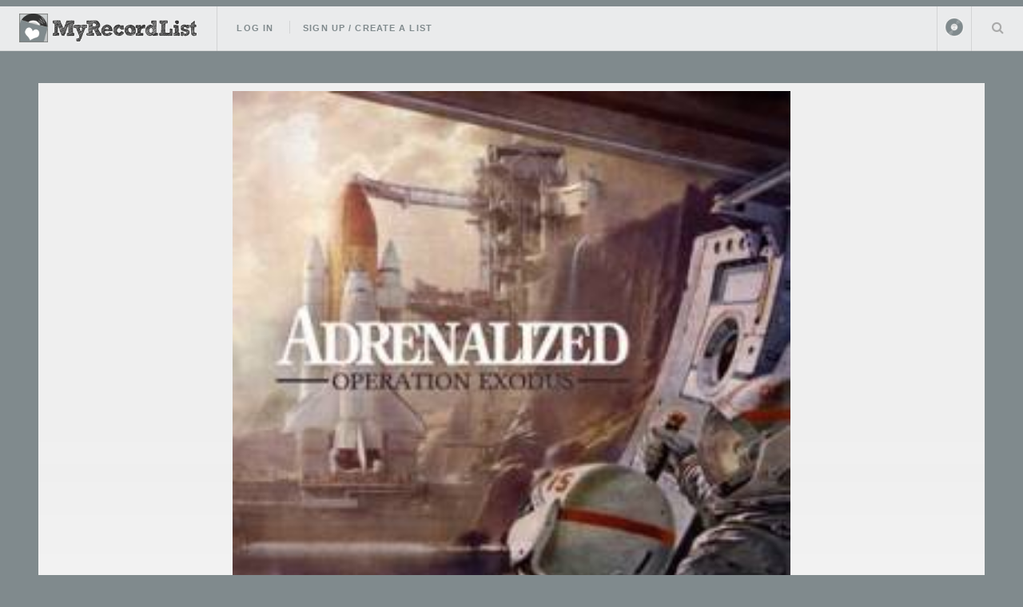

--- FILE ---
content_type: text/html; charset=UTF-8
request_url: https://myrecordlist.com/dalken/BMRTEE
body_size: 55542
content:
<!DOCTYPE HTML>
<!--
	Future Imperfect by HTML5 UP
	html5up.net | @ajlkn
	Free for personal and commercial use under the CCA 3.0 license (html5up.net/license)
-->
<html>
	<head>
		
		<meta charset="utf-8" />
		<meta name="viewport" content="width=device-width, initial-scale=1, user-scalable=no" />
        
<!-- SITE DESRIPTION ETC -->


<link rel="apple-touch-icon" sizes="180x180" href="/images/icons/apple-touch-icon.png">
<link rel="icon" type="image/png" sizes="32x32" href="/images/icons/favicon-32x32.png">
<link rel="icon" type="image/png" sizes="16x16" href="/images/icons/favicon-16x16.png">
<link rel="manifest" href="/images/icons/site.webmanifest">
<link rel="mask-icon" href="/images/icons/safari-pinned-tab.svg" color="#f62e5d">
<link rel="shortcut icon" href="/images/icons/favicon.ico">
<meta name="msapplication-TileColor" content="#f62e5d">
<meta name="msapplication-config" content="/images/icons/browserconfig.xml">


<meta name="theme-color" class="theme-color" content="#808a8d" />

	
    <title>DALKEN has Adrenalized - Operation Exodus 12" on My Record List</title>
    <meta property="og:title" content='Adrenalized - Operation Exodus 12&quot;' />
    <meta property="og:description" class="site_description" content='People Of Punk Rock Records (POPR 017V) - Orange With White Swirl' />
    <meta name="description" content='People Of Punk Rock Records (POPR 017V) - Orange With White Swirl' />
	<meta property='og:image' content="../../uploads/images/4454/BMRTEE/image_0_1659227968-250x250.jpg"/>
    <meta property="og:url" content="https://myrecordlist.com/dalken/BMRTEE" />

        <!-- TWITTER CARD TAGS -->        
        <meta name="twitter:card" content="summary">
        <meta name="twitter:site" content="@MyRecordList">
        <meta name="twitter:creator" content="@MyRecordList">
        <meta name="twitter:title" content="Adrenalized - Operation Exodus 12&quot;">
        <meta name="twitter:description" content="People Of Punk Rock Records (POPR 017V) - Orange With White Swirl">
        <meta name="twitter:image" content="../../uploads/images/4454/BMRTEE/image_0_1659227968-250x250.jpg">
        



    <meta property="og:logo" content="https://myrecordlist.com/images/icons/260x260.png" size="150x150" />
    <meta property="og:logo" content="https://myrecordlist.com/images/icons/260x260.png" size="250x250" />
    <meta property="og:logo" content="https://myrecordlist.com/images/icons/260x260.png" size="500x500" />
    

<!-- Global site tag (gtag.js) - Google Analytics - FOR myrecordlist.com -->
<script async src="https://www.googletagmanager.com/gtag/js?id=G-MFS5909HED"></script>
<script>
  window.dataLayer = window.dataLayer || [];
  function gtag(){dataLayer.push(arguments);}
  gtag('js', new Date());

  gtag('config', 'G-MFS5909HED');
</script>        
		
        <style>
@import url(https://fonts.googleapis.com/css?family=News+Cycle:400,700);@-ms-viewport{width:device-width}@media screen and (max-width:736px){.row>*{padding:0 0 0 1em}.row{margin:0 0 -1px -1em}.row.uniform>*{padding:1em 0 0 1em}.row.uniform{margin:-1em 0 -1px -1em}.\31 2u\24\28small\29{width:100%;clear:none!important;margin-left:0}}@font-face{font-family:'Shadows Into Light Two';font-style:normal;font-weight:400;font-display:swap;src:url(https://fonts.gstatic.com/s/shadowsintolighttwo/v17/4iC86LVlZsRSjQhpWGedwyOoW-0A6_kpsyNmlAs.ttf) format('truetype')}body{background-color: #808a8d}a,article,body,div,em,form,h1,h2,h3,header,html,i,iframe,img,li,nav,p,section,span,strong,ul{margin:0;padding:0;border:0;font-size:100%;font:inherit;vertical-align:baseline}article,header,nav,section{display:block}body{line-height:1}ul{list-style:none}body{-webkit-text-size-adjust:none}*,:after,:before{-moz-box-sizing:border-box;-webkit-box-sizing:border-box;box-sizing:border-box}.row{border-bottom:1px solid transparent;-moz-box-sizing:border-box;-webkit-box-sizing:border-box;box-sizing:border-box}.row>*{float:left;-moz-box-sizing:border-box;-webkit-box-sizing:border-box;box-sizing:border-box}.row:after,.row:before{content:'';display:block;clear:both;height:0}.row.uniform>*>:first-child{margin-top:0}.row.uniform>*>:last-child{margin-bottom:0}.row>*{padding:0 0 0 1em}.row{margin:0 0 -1px -1em}.row.uniform>*{padding:1em 0 0 1em}.row.uniform{margin:-1em 0 -1px -1em}.\31 2u{width:100%;clear:none!important;margin-left:0}.\36 u{width:50%;clear:none!important;margin-left:0}@media screen and (max-width:1680px){.row>*{padding:0 0 0 1em}.row{margin:0 0 -1px -1em}.row.uniform>*{padding:1em 0 0 1em}.row.uniform{margin:-1em 0 -1px -1em}body,input{font-size:12pt}}@media screen and (max-width:1280px){.row>*{padding:0 0 0 1em}.row{margin:0 0 -1px -1em}.row.uniform>*{padding:1em 0 0 1em}.row.uniform{margin:-1em 0 -1px -1em}body,input{font-size:12pt}}@media screen and (max-width:980px){.row>*{padding:0 0 0 1em}.row{margin:0 0 -1px -1em}.row.uniform>*{padding:1em 0 0 1em}.row.uniform{margin:-1em 0 -1px -1em}body,input{font-size:12pt}}@media screen and (max-width:736px){.row>*{padding:0 0 0 1em}.row{margin:0 0 -1px -1em}.row.uniform>*{padding:1em 0 0 1em}.row.uniform{margin:-1em 0 -1px -1em}.\31 2u\24\28small\29{width:100%;clear:none!important;margin-left:0}.\31 2u\24\28small\29+*{clear:left}}body{-ms-overflow-style:scrollbar}body{background:#fefefe;background:#fefefe;background:-moz-linear-gradient(45deg,#f7f7f7 1%,#fff 35%,#fff 70%,#f7f7f7 100%);background:-webkit-linear-gradient(45deg,#f7f7f7 1%,#fff 35%,#fff 70%,#f7f7f7 100%);background:linear-gradient(45deg,#f7f7f7 1%,#fff 35%,#fff 70%,#f7f7f7 100%)}body,input{color:#646464;font-family:"Source Sans Pro",Helvetica,sans-serif;font-size:12pt;font-weight:400;line-height:1.75}.site-font{font-family:'Shadows Into Light Two'!important}@media screen and (max-width:736px){body{background:-moz-linear-gradient(90deg,#f7f7f7 1%,#fff 35%,#fff 70%,#f7f7f7 100%);background:-webkit-linear-gradient(90deg,#f7f7f7 1%,#fff 35%,#fff 70%,#f7f7f7 100%);background:linear-gradient(90deg,#f7f7f7 1%,#fff 35%,#fff 70%,#f7f7f7 100%)}body,input{font-size:12pt}}@media screen and (max-width:480px){.row>*{padding:0 0 0 1em}.row{margin:0 0 -1px -1em}.row.uniform>*{padding:1em 0 0 1em}.row.uniform{margin:-1em 0 -1px -1em}body,html{min-width:320px}body,input{font-size:12pt}}a{color:inherit}strong{font-weight:700}em,i{font-style:italic}p{margin:0 0 2em}article p{margin-bottom:.6em}h1,h2,h3{color:#757575;font-family:'News Cycle',sans-serif;font-weight:800;line-height:1.65;margin:0 0 .5em}h1 a{color:inherit;border-bottom:0;text-decoration:none}h2{font-size:1.1em}h3{font-size:.9em}.align-center{text-align:center!important}.button,input[type=submit]{-moz-appearance:none;-webkit-appearance:none;-ms-appearance:none;appearance:none;background-color:transparent;border:0;box-shadow:inset 0 0 0 1px rgba(160,160,160,.3);color:#3c3b3b!important;display:inline-block;font-family:Raleway,Helvetica,sans-serif;font-size:.6em;font-weight:800;height:4.8125em;letter-spacing:.1em;line-height:4.8125em;padding:0 1.5em!important;text-align:center;text-decoration:none;text-transform:uppercase;white-space:nowrap;border-radius:.75em}.button i{font-size:1.8em;vertical-align:middle}.button.alt{background-color:#0a24b7!important;box-shadow:inset 0 0 0 1px #0a24b7;color:#fff!important}.button:after,.button:before,input[type=submit]:after,input[type=submit]:before{color:#aaa;position:relative}.button:before,input[type=submit]:before{left:-1em;padding:0 0 0 .75em}.button:after,input[type=submit]:after{left:1em;padding:0 .75em 0 0}.button.fit{display:block;margin:0 0 1em;width:100%}.button.big{font-size:.7em;padding:0 3em}.button.small{font-size:.5em;height:4em;line-height:4em}form.search{text-decoration:none;position:relative}form.search:before{-moz-osx-font-smoothing:grayscale;-webkit-font-smoothing:antialiased;font-family:FontAwesome;font-style:normal;font-weight:400;text-transform:none!important}form.search:before{color:#aaa;content:'\f002';display:block;height:2.75em;left:0;line-height:2.75em;position:absolute;text-align:center;top:0;width:2.5em}form.search>input:first-child{padding-left:2.5em}input[type=password],input[type=text]{-moz-appearance:none;-webkit-appearance:none;-ms-appearance:none;appearance:none;background:rgba(160,160,160,.075);border:none;border:1px solid rgba(160,160,160,.3);border-radius:0;color:inherit;display:block;outline:0;padding:0 1em;text-decoration:none;width:100%}input[type=password],input[type=text]{height:2.75em}::-webkit-input-placeholder{color:#aaa!important;opacity:1}:-moz-placeholder{color:#aaa!important;opacity:1}::-moz-placeholder{color:#aaa!important;opacity:1}:-ms-input-placeholder{color:#aaa!important;opacity:1}.icon{text-decoration:none;border-bottom:none;position:relative}.icon:before{-moz-osx-font-smoothing:grayscale;-webkit-font-smoothing:antialiased;font-family:FontAwesome;font-style:normal;font-weight:400;text-transform:none!important}.icon>.label{display:none}ul{list-style:disc;margin:0 0 2em;padding-left:1em}ul li{padding-left:.5em}ul.alt{list-style:none;padding-left:0}ul.alt li{border-top:1px solid rgba(160,160,160,.3);padding:.5em 0}ul.alt li:first-child{border-top:0;padding-top:0}ul.icons li>* .label{display:none}ul.actions{list-style:none;padding-left:0}ul.actions li{display:inline-block;padding:0 .5em 0 0;vertical-align:middle}ul.actions li:last-child{padding-right:0}.post{padding:3em 3em 1em;background:#fff;border:1px solid rgba(160,160,160,.3);margin:0;position:relative;border-radius:.3em}.post{margin:0 0 1em}@media screen and (max-width:480px){ul.actions{margin:0 0 2em}ul.actions li{padding:1em 0 0;display:block;text-align:center;width:100%}ul.actions li:first-child{padding-top:0}ul.actions li>*{width:100%;margin:0!important}.post{border-radius:0}.tag{font-size:.8em}}body{padding-top:3.5em}#header{display:-moz-flex;display:-webkit-flex;display:-ms-flex;display:flex;-moz-justify-content:space-between;-webkit-justify-content:space-between;-ms-justify-content:space-between;justify-content:space-between;background-color:#ffffffd4;border-bottom:1px solid rgba(160,160,160,.3);height:4em;left:0;line-height:3.25em;position:fixed;top:0;width:100%;z-index:15000;border-top:.5em solid #0a24b7}#header a{color:inherit;text-decoration:none}#header ul{list-style:none;margin:0;padding-left:0}#header ul li{display:inline-block;padding-left:0}#header h1{height:inherit;line-height:inherit;padding:0 0 0 1.5em;white-space:nowrap}#header h1 a{font-size:.7em}#header .links{-moz-flex:1;-webkit-flex:1;-ms-flex:1;flex:1;border-left:1px solid rgba(160,160,160,.3);height:3.5em;line-height:inherit;margin-left:1.5em;overflow:hidden;padding-left:1.5em}#header .links ul li{border-left:1px solid rgba(160,160,160,.3);line-height:1;margin-left:1em;padding-left:1em}#header .links ul li:first-child{border-left:0;margin-left:0;padding-left:0}#header .links ul li a{border-bottom:0;font-family:Raleway,Helvetica,sans-serif;font-size:.7em;font-weight:700;letter-spacing:.1em;text-transform:uppercase;color:#0a24b7}nav a.img{border-bottom:none!important}#header .main{height:inherit;line-height:inherit;text-align:right}#header .main ul{height:inherit;line-height:inherit}#header .main ul li{border-left:1px solid rgba(160,160,160,.3);height:3.5em;line-height:inherit;white-space:nowrap}#header .main ul li>*{display:block;float:left}#header .main ul li>a{text-decoration:none;border-bottom:0;color:#aaa;overflow:hidden;position:relative;text-indent:4em;width:4em}#header .main ul li>a:before{-moz-osx-font-smoothing:grayscale;-webkit-font-smoothing:antialiased;font-family:FontAwesome;font-style:normal;font-weight:400;text-transform:none!important}#header .main ul li>a:before{display:block;height:inherit;left:0;line-height:inherit;position:absolute;text-align:center;text-indent:0;top:0;width:inherit}#header form{margin:0}#header form input{display:inline-block;height:2.5em;position:relative;top:-2px;vertical-align:middle}#header #search{max-width:0;opacity:0;overflow:hidden;padding:0;white-space:nowrap}#header #search input{width:12em}@media screen and (max-width:980px){.post{border-left:0;border-right:0;left:-3em;width:calc(100% + (3em * 2))}#header .links{display:none}}#wrapper{display:-moz-flex;display:-webkit-flex;display:-ms-flex;display:flex;-moz-flex-direction:row-reverse;-webkit-flex-direction:row-reverse;-ms-flex-direction:row-reverse;flex-direction:row-reverse;margin:0 auto;max-width:100%;opacity:1;padding:4.5em;width:90em;opacity:0;min-height:50em!important}#wrapper.right{-moz-flex-direction:unset;-webkit-flex-direction:unset;-ms-flex-direction:unset;flex-direction:unset}@media screen and (max-width:1680px){#wrapper{padding:3em;min-height:50em!important}}@media screen and (max-width:1280px){#wrapper{display:block;min-height:55em!important}}@media screen and (max-width:736px){.post{padding:1.5em 1.5em 1em;left:-1.5em;margin:0 0 1em;width:calc(100% + (1.5em * 2))}#header .main ul li{height:3em}#header{height:3.5em;line-height:2.75em}#header h1{padding:0 0 0 1em}#header .main .search{display:none}#wrapper{padding:1.5em;min-height:auto!important}}#menu{-moz-transform:translateX(25em);-webkit-transform:translateX(25em);-ms-transform:translateX(25em);transform:translateX(25em);-webkit-overflow-scrolling:touch;background:#fff;border-left:1px solid rgba(160,160,160,.3);box-shadow:none;height:100%;max-width:80%;overflow-y:auto;position:fixed;right:0;top:4em;visibility:hidden;width:25em;z-index:10002}#menu>*{border-top:1px solid rgba(160,160,160,.3);padding:3em}#menu>*>:last-child{margin-bottom:0}#menu>:first-child{border-top:0}#menu>:last-child{margin-bottom:3em!important}ul li a i{margin-right:.4em}@media screen and (max-width:736px){#menu{top:3.5em}#menu>*{padding:1.5em}}i.green{color:#28b906!important}.tag{display:inline-block;padding:.2em 1em;background-color:#e4e4e4;color:#555;margin-left:.1em;margin-right:.1em;margin-bottom:.3em;text-decoration:none;text-align:center;border-radius:1em;line-height:1.4em;font-weight:700;white-space:nowrap}.tag.small{font-size:.8em}.mobile-only{display:none!important}@media screen and (max-width:980px){.mobile-only{display:inline-block!important}.non-mobile{display:none!important}}i{display:none}#header .main li.subnav ul,li.subnav ul{display:none;list-style:none;margin:0}li.subnav ul li{border-bottom:1px solid #e4e4e4;padding:.3em .1em;font-size:1.2em}.profile_image{border-radius:50%;border:2px solid #f4f4f4}.note{font-size:.8em!important;font-weight:400!important;line-height:1.4em!important;color:#3c3b3b}.icon:before{margin-right:.3em}#header .logo{height:56%;margin-top:.8em}#loading-wrapper{width:auto;text-align:center;padding:2em 0;border-radius:1em;background-color:#fff;margin:auto;width:16em;margin-left:-8em;position:fixed;z-index:99999;left:50%;top:30%;border:14px solid #d8d8d8}#loading-wrapper h3{font-family:'Shadows Into Light Two';font-size:1.8em}#header .main ul li>a.img{text-decoration:none;border-bottom:0;color:#aaa;overflow:normal;position:initial;text-indent:.5em;width:auto;margin-right:.2em}#nav_login_form .button{height:auto;line-height:3em;margin-bottom:1em}.flip-card-front-content-pulled{-webkit-backface-visibility:hidden;backface-visibility:hidden;width:150px;height:150px}.flip-card-front-content-pulled{-webkit-box-shadow:none;box-shadow:none}.flip-card-front-content img,.flip-card-front-content-pulled img{width:150px;height:150px}.flip-card-pulled-content{display:none}.flip-card-pulled-content a{text-decoration:none;color:#fff}.flip-card-pulled-content .tag{margin-top:.4em}.flip-card-pulled-content .tag .note{color:#666!important}.flip-card-pulled-content .options .button{display:inline-block}.flip-card-front-content-pulled{display:none}.post.home{background:0 0;border:none;color:#fff;padding-left:.6em;padding-right:.6em}.post.home h2{font-family:'Shadows Into Light Two';font-size:3em;text-align:center;line-height:1.3em}.post.home h2.title{margin-bottom:0}.post.home p.subtitle{text-align:center;font-size:1.4em;letter-spacing:-1px}.post.home ul.actions{margin-bottom:0}.post.home-content{font-family:'Shadows Into Light Two';font-size:1.4em;padding:2em 2.5em}.post.home-content h3{font-family:'Shadows Into Light Two';font-size:1.5em}.post.home-content ul.alt{margin-bottom:0}.post.home-content ul.alt li:first-child{padding:0;padding-left:1.6em}.post.home-content ul.alt li{padding:.2em 0;padding-left:1.6em;line-height:1.4em}.post.home-content ul.alt li i{margin-left:-1.8em}.post.home-content ul.alt li .note{display:inline-block}.post.home-content ul.alt li a{text-decoration:none}@media screen and (max-width:736px){.post.home h2{font-size:2em}.post.home-content{padding:2em 1.5em;font-size:1.2em}}.video-container{position:relative;width:100%;height:0;padding-bottom:56.25%;margin-bottom:1em}.video{position:absolute;top:0;left:0;width:100%;height:100%}.form_error{color:#c00!important}.form_error{font-weight:700!important;text-align:center!important}.button,input[type=submit]{color:#808a8d!important;box-shadow:inset 0 0 0 1px #808a8d}.button.alt{background-color:#808a8d!important;box-shadow:inset 0 0 0 1px #808a8d}#header{border-top:.5em solid #808a8d}#header .links ul li a{color:#808a8d}#loading-wrapper{border-color:#808a8d5c}body{background-color:#808a8d;background-image:url('https://myrecordlist.com/images/backgrounds/spines_bg.png');background-position:bottom;background-attachment:fixed;background-repeat:no-repeat;background-size:cover}.profile_image{border-color:#808a8d;background-color:#808a8d}#menu{border-left:6px solid #808a8d}.post.home,.post.home h2{color:#fff}.post.home-content ul.alt li i{color:#808a8d}.flip-card-pulled-content .note{color:#fff!important}.logo.icon{background-color:#808a8d}
</style>
<link rel="preload" href="/assets/css/main.css" as="style" onload="this.onload=null;this.rel='stylesheet'">
<link rel="preload" href="/assets/css/jquery.qtip.min.css" as="style" onload="this.onload=null;this.rel='stylesheet'">
<link rel="preload" href="/assets/css/form-validation.css" as="style" onload="this.onload=null;this.rel='stylesheet'">
<link rel="preload" href="/assets/css/spectrum.css" as="style" onload="this.onload=null;this.rel='stylesheet'">
<link rel="preload" href="/assets/css/select2.min.css" as="style" onload="this.onload=null;this.rel='stylesheet'">
<link rel="preload" href="/assets/css/rangeslider.css" as="style" onload="this.onload=null;this.rel='stylesheet'">
<link rel="preload" href="/assets/css/jquery-texteditor.css" as="style" onload="this.onload=null;this.rel='stylesheet'">
<noscript>
    <link rel="stylesheet" href="/assets/css/main.css">
        <link rel="stylesheet" type="text/css" href="/assets/css/jquery.qtip.min.css" />
    <link rel="stylesheet" type="text/css" href="/assets/css/form-validation.css" />
    <link rel="stylesheet" type="text/css" href="/assets/css/spectrum.css" />
    <link rel="stylesheet" type="text/css" href="/assets/css/select2.min.css" />
    <link rel="stylesheet" type="text/css" href="/assets/css/rangeslider.css" />
    <link rel="stylesheet" type="text/css" href="/assets/css/jquery-texteditor.css" />
</noscript>

<link rel="preload" href="/assets/css/user_style.php?color=808a8d" as="style" onload="this.onload=null;this.rel='stylesheet'">
<noscript><link href="/assets/css/user_style.php?color=808a8d" rel="stylesheet" type="text/css" /></noscript>


<link rel="preconnect" href="https://fonts.googleapis.com">
<link rel="preconnect" href="https://fonts.gstatic.com" crossorigin>

<link rel="preload" href="https://fonts.googleapis.com/css2?family=Shadows+Into+Light+Two&display=swap" as="style" onload="this.onload=null;this.rel='stylesheet'">
<noscript><link href="https://fonts.googleapis.com/css2?family=Shadows+Into+Light+Two&display=swap" rel="stylesheet"></noscript>        
	</head>
	<body class="is-preload">

		<!-- Wrapper -->
			<div id="loading-wrapper">
    <img src="/images/record_loading.avif" class="lazyloadX" /><br>
    <h3>Loading...</h3>
</div>


		<div id="wrapper">

				<!-- Header -->
                	<header id="header">
    <h1><a href="/"><img src="/images/logo_icon_heart.png" class="logo icon" alt="MyRecordList"><img src="/images/logo_text.png" class="logo" alt="MyRecordList"></a></h1>
    <nav class="links">
        <ul>
                	<li class="subnav unfocus"><a href="/login">Log In</a>
            	<ul>
                	<li>
                    	<form id="nav_login_form" class=" ajax no_scroll" method="post" action="/controllers/login.php">
                            <input type="hidden" name="submit_login" />
                                                        <input type="hidden" name="return" id="return" value="https://myrecordlist.com/dalken/BMRTEE" />
                            <div class="form_error"></div>
                            
                           <div class="row uniform">
                                <div class="12u">
                                    <input type="text" name="email" id="email" placeholder="Username / Email" class="required small" />
                                </div>
                                <div class="12u">
                                    
                                    <input type="password" name="password" id="password" placeholder="Password" class="required small" />
                                </div>
                                <div class="12u align-center">
                                    <input type="submit" value="Log In" class="button" />
                                </div>
                            </div>
                        </form>
                    </li>
                    <li class="align-center"><a href="/forgot_password" class="note">Forgot Your Password?</a></li>
                </ul>
                                    
            
            </li>
        	<li><a href="/signup">Sign Up / Create A List</a></li>
                            </ul>
    </nav>
    
    
    <form id="" class="ajax quicksave" method="get" action="/controllers/settings.php">
        <input type='hidden' id="header-site-color-picker" name="color" value="#808a8d" />
        <input type='hidden'  id="site-bg" value="" />
        <input type='hidden'  name="header-color-submit" value="1" />
    </form>
    
    
    <nav class="main">
    
        <ul>
        	<li title="Select Tone" class="non-mobile"><input type='text' class="site-color-picker" rel="header-site-color-picker" value="#808a8d" /></li>
            <li class="mobile-only subnav"><a class="img" href="#"><img alt="Profile Image" src="/images/no_profile_image_60.png" style="vertical-align: middle; width:40px; height:40px;" class="profile_image " /></a>
            	<ul>
                	<li><a href="#"><i class="fa fa-fw fa-tint"></i>Color <input type='text' class="site-color-picker" rel="header-site-color-picker" value="#808a8d" style="margin-left:0.3em;" /></a></li>
                                        <li><a href="/login"><i class="fa fa-fw fa-sign-in"></i>Log In</a></li>
                    <li><a href="/signup"><i class="fa fa-fw fa-user-plus"></i>Sign Up</a></li>
                                    </ul>
            </li>
            <li class="search">
                <a class="fa-search" href="#search">Search Your List</a>
                <form id="search" class="search" method="get" action="/">
                    <input type="text" name="search" placeholder="Search" />
                </form>
            </li>
            <li class="menu mobile-only" >
                <a class="fa-bars" href="#menu">Menu</a>
            </li>
        </ul>
    </nav>
</header>					

				<!-- Menu -->
					<section id="menu">

	    <!-- Actions -->
        <section>
            <ul class="actions stacked">
                            <li><a href="/login" class="button large fit">Log In</a></li>
                <li><a href="/signup" class="button large fit">Create Your List</a></li>
                        </ul>
        </section>

</section>				
				<!-- Main -->
					<div id="main">
                    
                    
                    
                    	
						<!-- Post -->
							<article class="post">
								<header>
									<div class="title">
                                    
                                    	 
                                    
                                    
                                    
										<h2><a href="/dalken?artist[]=Adrenalized" class="" >Adrenalized</a> - <a href="/dalken?artist[]=Adrenalized&title=Operation Exodus" class="" >Operation Exodus</a></h2>
										<p><span class="tag small"><strong>12"</strong></span>  										</p>
									</div>
									<div class="meta post-settings">
										                                            <a href="#" class="button big" onClick="$('#share_box').slideToggle(); return false;" ><i class="fa fa-share-alt"></i><span class="label"> SHARE</span></a> 
                                            <a href="#" class="button big" onClick="copyToClipboard('https://myrecordlist.com/dalken/BMRTEE'); return false;" ><i class="fa fa-link"></i><span class="label"> Copy Link</span></a>
                                                                                										
									</div>
								</header>
								
                                <div id="record-details" class="row uniform">
                                
                                    <div class="6u 12u$(medium)">
                                    	<h2>Record Details</h2>
                                        <table cellspacing="12" align="left" ><tbody>
                                            <tr>
                                            <th align="left" width="" scope="row">Artist:</th>
                                            <td align="left">                                                 Adrenalized</td>
                                            </tr>
                                                                                        <tr>
                                            <th width="" align="left" scope="row">Title:</th>
                                            <td align="left">Operation Exodus</td>
                                            </tr>
                                                                                        <tr>
                                            <th align="left" scope="row" valign="middle">Format:</th>
                                                                                        <td align="left"><span class="tag"><strong>12"</strong></span></td>
                                            
                                            </tr>
                                            
                                                                                                                                            <tr>
                                                <th align="left" scope="row">Label: </th>
                                                <td align="left">People Of Punk Rock Records </td>
                                                </tr>
                                                                                                                                                <tr>
                                                <th align="left" scope="row">Cat No:</th>
                                                <td  align="left">POPR 017V</td>
                                                </tr>
                                                                                                                                                <tr>
                                                <th align="left" scope="row">Released: </th>
                                                <td  align="left">17 Sep 2020</td>
                                                </tr>
                                                                                                                                                <tr>
                                                <th align="left" scope="row">Country: </th>
                                                <td  align="left"><img src="/images/icons/flags/ca.png" width="16" height="11" class="tooltip" title="Canada" /></td>
                                                </tr>
                                                                                                                                                                                                                                                <tr>
                                                <th align="left" valign="top" scope="row">Genres: </th>
                                                <td align="left">
													<a href="/dalken?genre[]=Melodic+Hardcore" class="ajax_link" ><span class="tag small">Melodic Hardcore</span></a></td>
                                                </tr>
                                                                                            
                                                                                        
                                            
                                                                                        
                                            
												                                                                                                <tr>
                                                <th align="left" scope="row">Status</th>
                                                <td align="left">Have</td>
                                                </tr>
                                                                                                <tr>
                                                <th align="left" scope="row">Added To List</th>
                                                <td align="left">31st July 2022</td>
                                                </tr>
                                            
                                            </tbody>
                                        </table>
                                        
                                        
                                        
                                      
                                    </div>
                                    
                                    
                                    
                                    
                                    <div class="6u 12u$(medium)">
                                    	
                                                                                
                                        <div class="images_container">
                                        
                                        	
                                        													                                                <div class="item"><img src="../../uploads/images/4454/BMRTEE/image_0_1659227968-250x250.jpg" onClick="openModal();currentSlide(1)" class="hover-shadow" ></div>
											                                        
                                        </div>
                                        
                                        <!-- The Modal/Lightbox -->
                                        <div id="myModal" class="modal">
                                          <span class="close cursor" onClick="closeModal()">&times;</span>
                                           
                                        
                                            <div class="row">
                                            	<div class="8u 12u$(medium)">
                                            
                                                  <div class="modal-content">
                                                                                                        <div class="mySlides">
                                                      <div class="numbertext">1 / 1</div>
                                                      <img src="../../uploads/images/4454/BMRTEE/image_0_1659227968.jpg" style="width:100%">
                                                    </div>
                                                                                                    
                                                    <!-- Next/previous controls -->
                                                    <a class="prev" onClick="plusSlides(-1)">&#10094;</a>
                                                    <a class="next" onClick="plusSlides(1)">&#10095;</a>
                                                
                                                    <!-- Caption text -->
                                                    <div class="caption-container">
                                                      <p id="caption"></p>
                                                    </div>
                                                </div>
                                        
                                        	</div>
                                            
                                            <div class="4u 12u$(medium)">
                                                <!-- Thumbnail image controls -->
                                                <div class="modal-content">
                                                <div class="images_container">
                                            
                                                    
                                                                                                                                                                    <div class="item"><img src="../../uploads/images/4454/BMRTEE/image_0_1659227968-168x168.jpg" onClick="currentSlide(1)" class="hover-shadow" alt="Cover"></div>
                                                                                                    </div>
                                                </div>
                                                
                                              </div>
                                          </div>
                                          
                                    
                                    
                                        </div>          
                                                 
                                                  
                                                                                       
										                                          <div style="font-weight:bold; background-color:#DADADA; padding:8px 12px;">Disc 1 | 12"                                                                                       </div>
                                            <div style=" text-align:left; border:1px solid #DADADA; border-top:none; line-height: 1.2em;">
                                            <table cellspacing="2" cellpadding="2" align="center" width="100%" class="nomargin">
                                            
                                            <tr>
                                            <td rowspan="3" width="112" valign="top" class="record_disc_icon_holder"><img src="/images/formats/record_100.png" width="100" height="100" style="background-color:#f48835; margin-right:12px;"/></td>
                                            
                                            <td colspan="2" valign="top">
                                            <i class="fa fa-pencil-square-o"></i>
                                            Orange With White Swirl&nbsp;
                                            </td>
                                            </tr>
                                            <tr>
                                              <td colspan="2">
                                            <strong style="font-size:11px;">A Matrix:</strong><br />
                                                208972E1/A 10-88536 / POPR-017V - A                                            &nbsp;
                                            </td>
                                            </tr>
                                            <tr>
                                              <td colspan="2">
                                            <strong style="font-size:11px;">B Matrix:</strong><br />
                                                208972E2/A 10-88536 / POPR-017V - B                                            &nbsp;
                                            </td>
                                            </tr>
                                            </table>
                                            <div style="clear:both;"></div>
                                          </div>
                                            
                                                                            
                                    </div>
                                    
                                    
                                    
                                    <div class="12u 12u$(medium)">
                                    
                                      
                                        
                                        <h2>
                                        Additional Information
                                        </h2>
                                        <table cellspacing="12" align="left" >
                                        <tbody>
                                        
                                        
                                                                                <tr>
                                        <th align="left" valign="top" scope="row">Comments</th>
                                        <td align="left">© & ℗ People of Punk Rock Records 2020. Made in Canada.<br />
<br />
Recorded, mixed and mastered at Corsarios Studios during the summer of 2018.<br />
<br />
Limited to 175 copies on orange with white swirl vinyl. Includes a lyric sheet.<br />
<br />
Mastering facility and pressing plant uncredited, identified by the matrix numbers.</td>
                                        </tr>
                                                                                
                                                                                                                                                                                                
                                        <tr>
                                            <th align="left" scope="row">Want a copy?</th>
                                            <td><a href="http://www.amazon.com/s?rh=n%3A5174%2Ck%3ATEST%2Cp_n_binding_browse-bin%3A387647011&bbn=5174&keywords=Adrenalized+-+Operation+Exodus&tag=myre0ae-20" target="_blank" class="tooltip" title="Search on Amazon"><img src="/images/social_icons/colored/24/amazon.png" width="24" height="24" /></a> <a href="http://www.ebay.co.uk/sch/Records-/176985/i.html?LH_PrefLoc=2&_nkw=Adrenalized+-+Operation+Exodus" target="_blank" class="tooltip" title="Search on eBay"><img src="/images/social_icons/colored/24/ebay.png" width="24" height="24" /></a> <a href='https://www.google.co.uk/#q=Adrenalized+-+Operation+Exodus 12"&tbm=shop' target="_blank" class="tooltip" title="Search on Google"><img src="/images/social_icons/colored/24/google.png" width="24" height="24" /></a> <a href="http://www.discogs.com/release/16060518" target="_blank" class="tooltip" title="View on Discogs"><img src="/images/social_icons/colored/24/discogs.png" width="24" height="24" /></a></td>
                                        </tr>
                                    </tbody>
                                    </table>
                                    
                                    </div>
                                    
                                                                        
                                </div>
                                
                                
                                      
                                       
                                
                                
								<footer>
									<ul class="actions align-center">
										                                            <li><a href="#" class="button " onClick="$('#share_box').slideToggle(); return false;" ><i class="fa fa-share-alt"></i> SHARE</a></li>
                                                                            	 
                                        									</ul>
									
								</footer>
							</article>

						            

					</div>   
                           
                       



				<!-- Sidebar -->
					<section id="sidebar">
						
                        
                        
                        
						<!-- Intro -->
							<section id="intro" class="">
								
                                                                        <div class="cover_image">
                                        <img src="../../uploads/images/4454/BMRTEE/image_0_1659227968-250x250.jpg"  alt="" title="Cover" />
                                    </div>
                                                                        
                                    
                                    
                                     
								
                                <article class="align-center">
									
                                    <div id="spotify_player">
										                                            <a href="/tools/spotify_callback.php?start_spotify_session=1" target="_blank" ><i class="fa fa-fw fa-spotify"></i>Listen with Spotify</a>                                                                            </div>
                                    <div id="spotify_search" style="display:none;">
										                                    		<a href="/tools/spotify_callback.php?start_spotify_session=1" target="_blank" ><i class="fa fa-fw fa-spotify"></i>Listen with Spotify</a>
                                            
                                    </div>
                                    <div id="spotify_player_list" style="display:none;"></div>
                                    <hr>
                                    
                                    
								  
                                  
                                    
                                    <div id="link_box">
                                    	<a href="#" title="Copy Link" class="button" onClick="copyToClipboard('https://myrecordlist.com/dalken/BMRTEE'); return false;" ><i class="fa fa-link"></i></a>
                                        <input type="text" readonly value="myrecordlist.com/dalken/BMRTEE" onClick="copyToClipboard('https://myrecordlist.com/dalken/BMRTEE'); return false;" style="display:inline-block; width: 80%;" />
                                        
                                        <hr>   		
                                  </div>
                                    
                                    <div id="share_box" >
                           	      		<span class="close cursor" onClick="$('#share_box').slideUp();return false;">×</span>
                	
                                        <div class="share_message">
                   	          			  <h3>Share This:</h3>
                                                                                            <img src="../../uploads/images/4454/BMRTEE/image_0_1659227968-250x250.jpg" alt="" title="Cover" />
                                                                                        <div>
                                                <strong>Now Playing:<br />
Adrenalized - Operation Exodus 12"</strong><br />
                                                <span>https://myrecordlist.com/dalken/BMRTEE</span><br />
                                            </div>
                                            <div class="clear"></div>
                                      </div>
                                        
                                       
                          				<div class="row">
                                        
                                        	<div class="2u 3u$(small)">
                                        		<a href="#" title="Copy Link" class="button fw" onClick="copyToClipboard('https://myrecordlist.com/dalken/BMRTEE'); return false;" ><i class="fa fa-link"></i></a>
                                            </div>
                                            <div class="10u 9u$(small)">
                                                <input type="text" readonly value="myrecordlist.com/dalken/BMRTEE" onClick="copyToClipboard('https://myrecordlist.com/dalken/BMRTEE'); return false;"  />
                                            </div>
                                        
                                        </div>
                                        
                                        <div class="row uniform">  
                                                
                                                                                             <div class="5u 4u$(small)">
                                                 	<a href="http://www.facebook.com/sharer/sharer.php?u=https://myrecordlist.com/dalken/BMRTEE?nowplaying" onClick="window.open('http://www.facebook.com/sharer/sharer.php?u=https://myrecordlist.com/dalken/BMRTEE?nowplaying','Facebook','width=550,height=450');return false;" class="button fw  tooltip" title="Share this record on Facebook" target="_blank" ><i class="fa fa-facebook-square"></i><span class="non-mobile"> Share On Facebook</span></a>
                                                 </div>
                                            	 <div class="5u 4u$(small)">
                                                 	<a href="https://twitter.com/intent/tweet?text=%23NowPlaying Adrenalized - Operation+Exodus 12%22 https://myrecordlist.com/dalken/BMRTEE&via=MyRecordList&related=MyRecordList" class="button fw tooltip" title="Share this record on Twitter" target="_blank" ><i class="fa fa-twitter-square"></i><span class="non-mobile"> Share On Twitter</span></a>
                                                 </div>
                                                                                                                                    <div class="2u 4u$(small)"><a href="false" class="button fw native_share_button" title="Share"  ><i class="fa fa-share-alt"></i></a></div>
                                        </div>
                                        <div class="clear"></div>
                                        
                                  </div>
                                    
                                    <header class="align-center">
                                                                            <a href="#" onClick="$('#share_box').slideToggle(); return false;" class="tag huge" title="Share This"><i class="fa fa-share-alt"></i></a> 
									                                        <a href="#" onClick="$('#link_box').slideToggle(); return false;" class="tag huge" title="Get Link"><i class="fa fa-link"></i></a> 
                                                                                	<a href="#" onClick="setSpotifySearch('Adrenalized Operation Exodus',1); return false;" class="tag huge" title="Listen with Spotify"><i class="fa fa-spotify"></i></a>
                                                                            </header>
                                    
                                    
                                    
                                                                        <hr>
                                    <div id="owner_box" class="align-center">
                                        <a href="/dalken">
                                           
                                            <div class="profile_sleeve" style="background-image: url(/images/no_profile_image_60.png); background-position: left; background-repeat: no-repeat; width:77px; height:60px; display:inline-block; margin-right:4px; margin-bottom:8px;">	
                                                <img src="/images/user_image_60.png" width="77" height="60" />
                                            </div>
                                            
                                        </a>
                                        <div>
                                            <span class="note">Record Listed By:</span>
                                            <div class="username"><a href="/dalken">dalken</a></div>
                                            <div>
                                              <a href="/dalken" class="ajax_link button small"><i class="fa fa-fw fa-th-list"></i>RECORD LIST</a> 
                                              <a href="/dalken/stats" class="ajax_link button small"><i class="fa fa-fw fa-pie-chart"></i>STATS</a> 
                                                                                            </div>
                                        </div>
                                    </div>
                                   
                                                                                                        
                                    
                                    
                                    
                              </article>
                                
                                
                                
                                
							</section>
                            

                            

	      <!-- Support -->
                        	<section class="fill">
    <h2>Please Support My Record List!</h2>
    <p><img src="/images/heart_74.png" alt="" width="74" height="74" align="left" style="margin-right:8px; margin-bottom:4px;" /><strong>MyRecordList is free to use - we don't want useless advertising taking up space and the only annoying message you will see on this site is this note asking you to kindly donate whatever you can afford if you use the site regularly or would just like to support a small independent project created for the love of music and record collections.</strong><br><br> The running costs are not huge but are becoming more significant so any donations to show appreciation are truly helpful. We would like to emphasise that MyRecordList was created for the love, not the money so feedback and likes/shares are just as appreciated too. We hope you enjoy the site!</p>
    <ul class="actions">
        <li><a href="https://www.paypal.com/donate?hosted_button_id=56TWRNS8XPFJL" target="_blank" class="button"><i class="fa fa-thumbs-o-up"></i> Support Us</a>
        <li><a href="/form/feedback" target="_blank" class="button"><i class="fa fa-comment-o"></i> Feedback</a></li>
            </ul>
    <div class="clear"></div>
</section>						
                        
                            

	      <!-- Footer -->
                        								

					</section>

	</div>

        <!-- Footer -->
            <section id="footer" class="align-center">
    <ul class="icons">
        <li><a aria-label="Twitter" href="https://twitter.com/MyRecordList" class="icon brands fa-twitter"><span class="label">Twitter</span></a></li>
        <li><a aria-label="Facebook" href="https://facebook.com/MyRecordList" class="icon brands fa-facebook-f"><span class="label">Facebook</span></a></li>
        <li><a aria-label="Email" href="#" class="icon solid fa-envelope"><span class="label">Email</span></a></li>
    </ul>
    <p class="copyright">&copy; My Record List 2026. CSS: <a href="http://html5up.net">HTML5 UP</a>.</p>
</section>
            
<!-- Scripts -->
			<script src="/assets/js/jquery.min.js"></script>
<script src="/assets/js/browser.min.js"></script>
<script src="/assets/js/breakpoints.min.js"></script>
<script src="/assets/js/util.js"></script>

<script src="/assets/js/select2.min.js"></script>
<script src="/assets/js/jquery.blockUI.js"></script>
<script src="/assets/js/jquery.form.js"></script>
<script src="/assets/js/form_processing.js"></script>
<script src="/assets/js/form_validate.js"></script>
<script src="/assets/js/datepicker.js"></script>
<script src="/assets/js/jquery.timepicker.js"></script>
<script src="/assets/js/jquery-texteditor.min.js"></script>
<script src="/assets/js/jquery.uploadifive.min.js"></script>
<script src="/assets/js/jquery.qtip.min.js"></script>
<script src="/assets/js/jquery.jscroll.js"></script>
<script src="/assets/js/spectrum.js"></script>
<script src="/assets/js/rangeslider.js"></script>
<script src="/assets/js/jquery.sticky.js"></script>
<script src="/assets/js/discogs_api.js" async></script>
<script src="/assets/js/spotify_api.js" async></script>

<script src="/assets/js/lazysizes.min.js"></script>

<script src="/assets/js/main.js"></script>

<script src="https://use.fontawesome.com/19c3c5a0a9.js"></script>

<script type="text/javascript">

//NATIVE SHARE BUTTON

const btn = document.querySelector('.native_share_button');
//const resultPara = document.querySelector('.result');

if(btn!==null){
	// Must be triggered some kind of "user activation"
	btn.addEventListener('click', async () => {
	  try {
		await navigator.share({
	  title: $('title').html(),
	  text: $('.site_description').attr('content'),
	  url: window.location,
	})
		//resultPara.textContent = 'Shared successfully'
	  } catch(err) {
		//resultPara.textContent = 'Error: ' + err
	  }
	});
}



const native_share_btn = document.querySelector('.native_share_button_dynamic');
	//const resultPara = document.querySelector('.result');
	
if(native_share_btn!==null){
	// Must be triggered some kind of "user activation"
	native_share_btn.addEventListener('click', async () => {
	  try {
		  
		await navigator.share({
	  title: decodeURIComponent($('#share_box #share_title').val()).replace(/\+/g, " "),
	  text: decodeURIComponent($('#share_box #share_message').val()).replace(/\+/g, " "),
	  url: decodeURIComponent($('#share_box #share_url').val()).replace(/\+/g, " "),
	})
		//resultPara.textContent = 'Shared successfully'
	  } catch(err) {
		//resultPara.textContent = 'Error: ' + err
	  }
	});
}




</script>

            
   	<input name="record_admin" type="hidden" id="record_admin" value="0" />
   	<input name="spotify_access" type="hidden" id="spotify_access" value="" />
   	<input name="spotify_search_enabled" type="hidden" id="spotify_search_enabled" value="1" />
   	<input name="spotify_search_term" type="hidden" id="spotify_search_term" value="Adrenalized Operation Exodus" />
    <input name="record_image" type="hidden" id="record_image" value="../../uploads/images/4454/BMRTEE/image_0_1659227968-168x168.jpg" />
	<input name="record_uid" type="hidden" id="record_uid" value="BMRTEE" />
	<input name="record_username" type="hidden" id="record_username" value="dalken" />
    <input name="record_spotify_uri" type="hidden" id="record_spotify_uri" value="" />
    <input name="record_spotify_ignore" type="hidden" id="record_spotify_ignore" value="" />
            
    <script type="text/javascript">
			
			var item_search_term = 'Adrenalized Operation Exodus';
			
			$(function(){
						
						
						
					
				
											//searchSpotify(item_search_term);
						setSpotifySearch(item_search_term,0);
										
								
				   
			});
			</script>
        
	</body>
</html>
